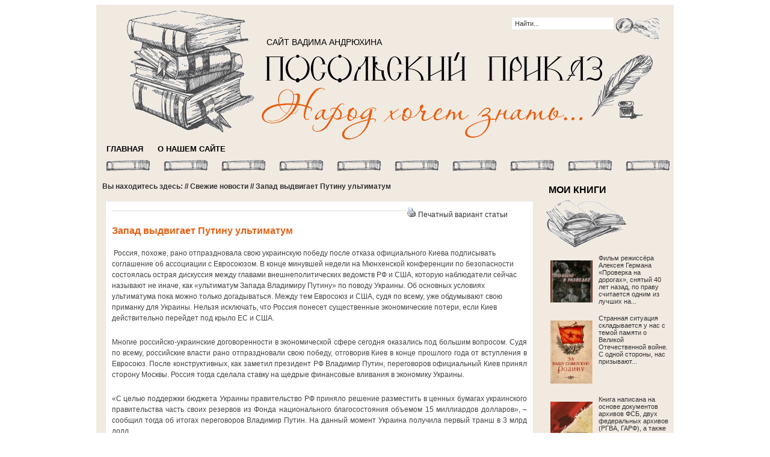

--- FILE ---
content_type: text/html; charset=UTF-8
request_url: http://www.posprikaz.ru/2014/02/zapad-vydvigaet-putinu-ultimatum/
body_size: 13585
content:
<!DOCTYPE html PUBLIC "-//W3C//DTD XHTML 1.0 Transitional//EN" "http://www.w3.org/TR/xhtml1/DTD/xhtml1-transitional.dtd">
<html xmlns="http://www.w3.org/1999/xhtml">
<head profile="http://gmpg.org/xfn/11">
<meta http-equiv="Content-Type" content="text/html; charset=UTF-8" />
<title>
ПОСОЛЬСКИЙ ПРИКАЗ &raquo; Запад выдвигает Путину ультиматум</title>
<link rel="stylesheet" type="text/css" href="http://www.posprikaz.ru/wp-content/themes/channel/main.css" />
<link rel="alternate" type="application/rss+xml" title="ПОСОЛЬСКИЙ ПРИКАЗ RSS Feed" href="http://www.posprikaz.ru/feed/" />
<link rel="alternate" type="application/atom+xml" title="ПОСОЛЬСКИЙ ПРИКАЗ Atom Feed" href="http://www.posprikaz.ru/feed/atom/" />
<link rel="pingback" href="http://www.posprikaz.ru/xmlrpc.php" />
<link rel="shortcut icon" href="http://www.posprikaz.ru/wp-content/themes/channel/images/favicon.ico" />
<meta name='robots' content='max-image-preview:large' />
<script type="text/javascript">
window._wpemojiSettings = {"baseUrl":"https:\/\/s.w.org\/images\/core\/emoji\/14.0.0\/72x72\/","ext":".png","svgUrl":"https:\/\/s.w.org\/images\/core\/emoji\/14.0.0\/svg\/","svgExt":".svg","source":{"concatemoji":"http:\/\/www.posprikaz.ru\/wp-includes\/js\/wp-emoji-release.min.js"}};
/*! This file is auto-generated */
!function(e,a,t){var n,r,o,i=a.createElement("canvas"),p=i.getContext&&i.getContext("2d");function s(e,t){p.clearRect(0,0,i.width,i.height),p.fillText(e,0,0);e=i.toDataURL();return p.clearRect(0,0,i.width,i.height),p.fillText(t,0,0),e===i.toDataURL()}function c(e){var t=a.createElement("script");t.src=e,t.defer=t.type="text/javascript",a.getElementsByTagName("head")[0].appendChild(t)}for(o=Array("flag","emoji"),t.supports={everything:!0,everythingExceptFlag:!0},r=0;r<o.length;r++)t.supports[o[r]]=function(e){if(p&&p.fillText)switch(p.textBaseline="top",p.font="600 32px Arial",e){case"flag":return s("\ud83c\udff3\ufe0f\u200d\u26a7\ufe0f","\ud83c\udff3\ufe0f\u200b\u26a7\ufe0f")?!1:!s("\ud83c\uddfa\ud83c\uddf3","\ud83c\uddfa\u200b\ud83c\uddf3")&&!s("\ud83c\udff4\udb40\udc67\udb40\udc62\udb40\udc65\udb40\udc6e\udb40\udc67\udb40\udc7f","\ud83c\udff4\u200b\udb40\udc67\u200b\udb40\udc62\u200b\udb40\udc65\u200b\udb40\udc6e\u200b\udb40\udc67\u200b\udb40\udc7f");case"emoji":return!s("\ud83e\udef1\ud83c\udffb\u200d\ud83e\udef2\ud83c\udfff","\ud83e\udef1\ud83c\udffb\u200b\ud83e\udef2\ud83c\udfff")}return!1}(o[r]),t.supports.everything=t.supports.everything&&t.supports[o[r]],"flag"!==o[r]&&(t.supports.everythingExceptFlag=t.supports.everythingExceptFlag&&t.supports[o[r]]);t.supports.everythingExceptFlag=t.supports.everythingExceptFlag&&!t.supports.flag,t.DOMReady=!1,t.readyCallback=function(){t.DOMReady=!0},t.supports.everything||(n=function(){t.readyCallback()},a.addEventListener?(a.addEventListener("DOMContentLoaded",n,!1),e.addEventListener("load",n,!1)):(e.attachEvent("onload",n),a.attachEvent("onreadystatechange",function(){"complete"===a.readyState&&t.readyCallback()})),(e=t.source||{}).concatemoji?c(e.concatemoji):e.wpemoji&&e.twemoji&&(c(e.twemoji),c(e.wpemoji)))}(window,document,window._wpemojiSettings);
</script>
<style type="text/css">
img.wp-smiley,
img.emoji {
	display: inline !important;
	border: none !important;
	box-shadow: none !important;
	height: 1em !important;
	width: 1em !important;
	margin: 0 0.07em !important;
	vertical-align: -0.1em !important;
	background: none !important;
	padding: 0 !important;
}
</style>
	<link rel='stylesheet' id='wp-block-library-css' href='http://www.posprikaz.ru/wp-includes/css/dist/block-library/style.min.css' type='text/css' media='all' />
<link rel='stylesheet' id='classic-theme-styles-css' href='http://www.posprikaz.ru/wp-includes/css/classic-themes.min.css' type='text/css' media='all' />
<style id='global-styles-inline-css' type='text/css'>
body{--wp--preset--color--black: #000000;--wp--preset--color--cyan-bluish-gray: #abb8c3;--wp--preset--color--white: #ffffff;--wp--preset--color--pale-pink: #f78da7;--wp--preset--color--vivid-red: #cf2e2e;--wp--preset--color--luminous-vivid-orange: #ff6900;--wp--preset--color--luminous-vivid-amber: #fcb900;--wp--preset--color--light-green-cyan: #7bdcb5;--wp--preset--color--vivid-green-cyan: #00d084;--wp--preset--color--pale-cyan-blue: #8ed1fc;--wp--preset--color--vivid-cyan-blue: #0693e3;--wp--preset--color--vivid-purple: #9b51e0;--wp--preset--gradient--vivid-cyan-blue-to-vivid-purple: linear-gradient(135deg,rgba(6,147,227,1) 0%,rgb(155,81,224) 100%);--wp--preset--gradient--light-green-cyan-to-vivid-green-cyan: linear-gradient(135deg,rgb(122,220,180) 0%,rgb(0,208,130) 100%);--wp--preset--gradient--luminous-vivid-amber-to-luminous-vivid-orange: linear-gradient(135deg,rgba(252,185,0,1) 0%,rgba(255,105,0,1) 100%);--wp--preset--gradient--luminous-vivid-orange-to-vivid-red: linear-gradient(135deg,rgba(255,105,0,1) 0%,rgb(207,46,46) 100%);--wp--preset--gradient--very-light-gray-to-cyan-bluish-gray: linear-gradient(135deg,rgb(238,238,238) 0%,rgb(169,184,195) 100%);--wp--preset--gradient--cool-to-warm-spectrum: linear-gradient(135deg,rgb(74,234,220) 0%,rgb(151,120,209) 20%,rgb(207,42,186) 40%,rgb(238,44,130) 60%,rgb(251,105,98) 80%,rgb(254,248,76) 100%);--wp--preset--gradient--blush-light-purple: linear-gradient(135deg,rgb(255,206,236) 0%,rgb(152,150,240) 100%);--wp--preset--gradient--blush-bordeaux: linear-gradient(135deg,rgb(254,205,165) 0%,rgb(254,45,45) 50%,rgb(107,0,62) 100%);--wp--preset--gradient--luminous-dusk: linear-gradient(135deg,rgb(255,203,112) 0%,rgb(199,81,192) 50%,rgb(65,88,208) 100%);--wp--preset--gradient--pale-ocean: linear-gradient(135deg,rgb(255,245,203) 0%,rgb(182,227,212) 50%,rgb(51,167,181) 100%);--wp--preset--gradient--electric-grass: linear-gradient(135deg,rgb(202,248,128) 0%,rgb(113,206,126) 100%);--wp--preset--gradient--midnight: linear-gradient(135deg,rgb(2,3,129) 0%,rgb(40,116,252) 100%);--wp--preset--duotone--dark-grayscale: url('#wp-duotone-dark-grayscale');--wp--preset--duotone--grayscale: url('#wp-duotone-grayscale');--wp--preset--duotone--purple-yellow: url('#wp-duotone-purple-yellow');--wp--preset--duotone--blue-red: url('#wp-duotone-blue-red');--wp--preset--duotone--midnight: url('#wp-duotone-midnight');--wp--preset--duotone--magenta-yellow: url('#wp-duotone-magenta-yellow');--wp--preset--duotone--purple-green: url('#wp-duotone-purple-green');--wp--preset--duotone--blue-orange: url('#wp-duotone-blue-orange');--wp--preset--font-size--small: 13px;--wp--preset--font-size--medium: 20px;--wp--preset--font-size--large: 36px;--wp--preset--font-size--x-large: 42px;--wp--preset--spacing--20: 0.44rem;--wp--preset--spacing--30: 0.67rem;--wp--preset--spacing--40: 1rem;--wp--preset--spacing--50: 1.5rem;--wp--preset--spacing--60: 2.25rem;--wp--preset--spacing--70: 3.38rem;--wp--preset--spacing--80: 5.06rem;--wp--preset--shadow--natural: 6px 6px 9px rgba(0, 0, 0, 0.2);--wp--preset--shadow--deep: 12px 12px 50px rgba(0, 0, 0, 0.4);--wp--preset--shadow--sharp: 6px 6px 0px rgba(0, 0, 0, 0.2);--wp--preset--shadow--outlined: 6px 6px 0px -3px rgba(255, 255, 255, 1), 6px 6px rgba(0, 0, 0, 1);--wp--preset--shadow--crisp: 6px 6px 0px rgba(0, 0, 0, 1);}:where(.is-layout-flex){gap: 0.5em;}body .is-layout-flow > .alignleft{float: left;margin-inline-start: 0;margin-inline-end: 2em;}body .is-layout-flow > .alignright{float: right;margin-inline-start: 2em;margin-inline-end: 0;}body .is-layout-flow > .aligncenter{margin-left: auto !important;margin-right: auto !important;}body .is-layout-constrained > .alignleft{float: left;margin-inline-start: 0;margin-inline-end: 2em;}body .is-layout-constrained > .alignright{float: right;margin-inline-start: 2em;margin-inline-end: 0;}body .is-layout-constrained > .aligncenter{margin-left: auto !important;margin-right: auto !important;}body .is-layout-constrained > :where(:not(.alignleft):not(.alignright):not(.alignfull)){max-width: var(--wp--style--global--content-size);margin-left: auto !important;margin-right: auto !important;}body .is-layout-constrained > .alignwide{max-width: var(--wp--style--global--wide-size);}body .is-layout-flex{display: flex;}body .is-layout-flex{flex-wrap: wrap;align-items: center;}body .is-layout-flex > *{margin: 0;}:where(.wp-block-columns.is-layout-flex){gap: 2em;}.has-black-color{color: var(--wp--preset--color--black) !important;}.has-cyan-bluish-gray-color{color: var(--wp--preset--color--cyan-bluish-gray) !important;}.has-white-color{color: var(--wp--preset--color--white) !important;}.has-pale-pink-color{color: var(--wp--preset--color--pale-pink) !important;}.has-vivid-red-color{color: var(--wp--preset--color--vivid-red) !important;}.has-luminous-vivid-orange-color{color: var(--wp--preset--color--luminous-vivid-orange) !important;}.has-luminous-vivid-amber-color{color: var(--wp--preset--color--luminous-vivid-amber) !important;}.has-light-green-cyan-color{color: var(--wp--preset--color--light-green-cyan) !important;}.has-vivid-green-cyan-color{color: var(--wp--preset--color--vivid-green-cyan) !important;}.has-pale-cyan-blue-color{color: var(--wp--preset--color--pale-cyan-blue) !important;}.has-vivid-cyan-blue-color{color: var(--wp--preset--color--vivid-cyan-blue) !important;}.has-vivid-purple-color{color: var(--wp--preset--color--vivid-purple) !important;}.has-black-background-color{background-color: var(--wp--preset--color--black) !important;}.has-cyan-bluish-gray-background-color{background-color: var(--wp--preset--color--cyan-bluish-gray) !important;}.has-white-background-color{background-color: var(--wp--preset--color--white) !important;}.has-pale-pink-background-color{background-color: var(--wp--preset--color--pale-pink) !important;}.has-vivid-red-background-color{background-color: var(--wp--preset--color--vivid-red) !important;}.has-luminous-vivid-orange-background-color{background-color: var(--wp--preset--color--luminous-vivid-orange) !important;}.has-luminous-vivid-amber-background-color{background-color: var(--wp--preset--color--luminous-vivid-amber) !important;}.has-light-green-cyan-background-color{background-color: var(--wp--preset--color--light-green-cyan) !important;}.has-vivid-green-cyan-background-color{background-color: var(--wp--preset--color--vivid-green-cyan) !important;}.has-pale-cyan-blue-background-color{background-color: var(--wp--preset--color--pale-cyan-blue) !important;}.has-vivid-cyan-blue-background-color{background-color: var(--wp--preset--color--vivid-cyan-blue) !important;}.has-vivid-purple-background-color{background-color: var(--wp--preset--color--vivid-purple) !important;}.has-black-border-color{border-color: var(--wp--preset--color--black) !important;}.has-cyan-bluish-gray-border-color{border-color: var(--wp--preset--color--cyan-bluish-gray) !important;}.has-white-border-color{border-color: var(--wp--preset--color--white) !important;}.has-pale-pink-border-color{border-color: var(--wp--preset--color--pale-pink) !important;}.has-vivid-red-border-color{border-color: var(--wp--preset--color--vivid-red) !important;}.has-luminous-vivid-orange-border-color{border-color: var(--wp--preset--color--luminous-vivid-orange) !important;}.has-luminous-vivid-amber-border-color{border-color: var(--wp--preset--color--luminous-vivid-amber) !important;}.has-light-green-cyan-border-color{border-color: var(--wp--preset--color--light-green-cyan) !important;}.has-vivid-green-cyan-border-color{border-color: var(--wp--preset--color--vivid-green-cyan) !important;}.has-pale-cyan-blue-border-color{border-color: var(--wp--preset--color--pale-cyan-blue) !important;}.has-vivid-cyan-blue-border-color{border-color: var(--wp--preset--color--vivid-cyan-blue) !important;}.has-vivid-purple-border-color{border-color: var(--wp--preset--color--vivid-purple) !important;}.has-vivid-cyan-blue-to-vivid-purple-gradient-background{background: var(--wp--preset--gradient--vivid-cyan-blue-to-vivid-purple) !important;}.has-light-green-cyan-to-vivid-green-cyan-gradient-background{background: var(--wp--preset--gradient--light-green-cyan-to-vivid-green-cyan) !important;}.has-luminous-vivid-amber-to-luminous-vivid-orange-gradient-background{background: var(--wp--preset--gradient--luminous-vivid-amber-to-luminous-vivid-orange) !important;}.has-luminous-vivid-orange-to-vivid-red-gradient-background{background: var(--wp--preset--gradient--luminous-vivid-orange-to-vivid-red) !important;}.has-very-light-gray-to-cyan-bluish-gray-gradient-background{background: var(--wp--preset--gradient--very-light-gray-to-cyan-bluish-gray) !important;}.has-cool-to-warm-spectrum-gradient-background{background: var(--wp--preset--gradient--cool-to-warm-spectrum) !important;}.has-blush-light-purple-gradient-background{background: var(--wp--preset--gradient--blush-light-purple) !important;}.has-blush-bordeaux-gradient-background{background: var(--wp--preset--gradient--blush-bordeaux) !important;}.has-luminous-dusk-gradient-background{background: var(--wp--preset--gradient--luminous-dusk) !important;}.has-pale-ocean-gradient-background{background: var(--wp--preset--gradient--pale-ocean) !important;}.has-electric-grass-gradient-background{background: var(--wp--preset--gradient--electric-grass) !important;}.has-midnight-gradient-background{background: var(--wp--preset--gradient--midnight) !important;}.has-small-font-size{font-size: var(--wp--preset--font-size--small) !important;}.has-medium-font-size{font-size: var(--wp--preset--font-size--medium) !important;}.has-large-font-size{font-size: var(--wp--preset--font-size--large) !important;}.has-x-large-font-size{font-size: var(--wp--preset--font-size--x-large) !important;}
.wp-block-navigation a:where(:not(.wp-element-button)){color: inherit;}
:where(.wp-block-columns.is-layout-flex){gap: 2em;}
.wp-block-pullquote{font-size: 1.5em;line-height: 1.6;}
</style>
<link rel='stylesheet' id='wp-pagenavi-css' href='http://www.posprikaz.ru/wp-content/plugins/wp-pagenavi/pagenavi-css.css' type='text/css' media='all' />
<script type='text/javascript' src='http://www.posprikaz.ru/wp-includes/js/jquery/jquery.min.js' id='jquery-core-js'></script>
<script type='text/javascript' src='http://www.posprikaz.ru/wp-includes/js/jquery/jquery-migrate.min.js' id='jquery-migrate-js'></script>
<link rel="https://api.w.org/" href="http://www.posprikaz.ru/wp-json/" /><link rel="alternate" type="application/json" href="http://www.posprikaz.ru/wp-json/wp/v2/posts/2440" /><link rel="EditURI" type="application/rsd+xml" title="RSD" href="http://www.posprikaz.ru/xmlrpc.php?rsd" />
<link rel="wlwmanifest" type="application/wlwmanifest+xml" href="http://www.posprikaz.ru/wp-includes/wlwmanifest.xml" />
<link rel="canonical" href="http://www.posprikaz.ru/2014/02/zapad-vydvigaet-putinu-ultimatum/" />
<link rel='shortlink' href='http://www.posprikaz.ru/?p=2440' />
<link rel="alternate" type="application/json+oembed" href="http://www.posprikaz.ru/wp-json/oembed/1.0/embed?url=http%3A%2F%2Fwww.posprikaz.ru%2F2014%2F02%2Fzapad-vydvigaet-putinu-ultimatum%2F" />
<link rel="alternate" type="text/xml+oembed" href="http://www.posprikaz.ru/wp-json/oembed/1.0/embed?url=http%3A%2F%2Fwww.posprikaz.ru%2F2014%2F02%2Fzapad-vydvigaet-putinu-ultimatum%2F&#038;format=xml" />

<!-- Start Of Script Generated By cforms v12.2 [Oliver Seidel | www.deliciousdays.com] -->
<link rel="stylesheet" type="text/css" href="http://www.posprikaz.ru/wp-content/plugins/cforms/styling/cforms.css" />
<script type="text/javascript" src="http://www.posprikaz.ru/wp-content/plugins/cforms/js/cforms.js"></script>
<!-- End Of Script Generated By cforms -->


	<!-- begin gallery scripts -->
    <link rel="stylesheet" href="http://www.posprikaz.ru/wp-content/plugins/featured-content-gallery/css/jd.gallery.css.php" type="text/css" media="screen" charset="utf-8"/>
	<link rel="stylesheet" href="http://www.posprikaz.ru/wp-content/plugins/featured-content-gallery/css/jd.gallery.css" type="text/css" media="screen" charset="utf-8"/>
	<script type="text/javascript" src="http://www.posprikaz.ru/wp-content/plugins/featured-content-gallery/scripts/mootools.v1.11.js"></script>
	<script type="text/javascript" src="http://www.posprikaz.ru/wp-content/plugins/featured-content-gallery/scripts/jd.gallery.js.php"></script>
	<script type="text/javascript" src="http://www.posprikaz.ru/wp-content/plugins/featured-content-gallery/scripts/jd.gallery.transitions.js"></script>
	<!-- end gallery scripts -->
<style type="text/css">.recentcomments a{display:inline !important;padding:0 !important;margin:0 !important;}</style><script type="text/javascript"><!--//--><![CDATA[//><!--
sfHover = function() {
	if (!document.getElementsByTagName) return false;
	var sfEls = document.getElementById("menu").getElementsByTagName("li");

	for (var i=0; i<sfEls.length; i++) {
		sfEls[i].onmouseover=function() {
			this.className+=" sfhover";
		}
		sfEls[i].onmouseout=function() {
			this.className=this.className.replace(new RegExp(" sfhover\\b"), "");
		}
	}
	
	var sfEls = document.getElementById("topnav").getElementsByTagName("li");

	for (var i=0; i<sfEls.length; i++) {
		sfEls[i].onmouseover=function() {
			this.className+=" sfhover";
		}
		sfEls[i].onmouseout=function() {
			this.className=this.className.replace(new RegExp(" sfhover\\b"), "");
		}
	}

}
if (window.attachEvent) window.attachEvent("onload", sfHover);
//--><!]]></script>
</head>
<body>

<div id="wrapper">

    <div class="right_search">
      <form method="get" id="searchform" action="http://www.posprikaz.ru/">
        <div class="search">
          <input class="searchinput" type="text" value="Найти..." onclick="this.value='';" name="s" id="s" />
        </div>
        <div class="search">
          <input type="image" src="http://www.posprikaz.ru/wp-content/themes/channel/images/3_06.gif"/>  
        </div>
      </form>
    </div>

<div id="header">
  <div class="iaa">САЙТ ВАДИМА АНДРЮХИНА</div>
 <a href="http://www.posprikaz.ru">
  <div class="logo"></div>
  </a>
    </div>
<div id="menu">
    <div class="left">
            <li><a href="http://www.posprikaz.ru/">ГЛАВНАЯ</a></li>
            <li class="page_item page-item-138"><a href="http://www.posprikaz.ru/o-nashem-sajte/">О НАШЕМ САЙТЕ</a></li>
    </div>
</div>
<div class='submenu'>
</div> <div id="col1">
    <p class="browse"> Вы находитесь здесь: //
      <a href="http://www.posprikaz.ru/category/hot_news/" rel="category tag">Свежие новости</a>      //
      Запад выдвигает Путину ультиматум    </p>
 <div class="post">
    
 <div class="postbox_single2">
 <div class="postbox_single">
    <div style="float: left; width: 490px;"><p class="postmeta"> 
         <!--   |
      <span>Комментарии<span class="screen-reader-text"> к записи Запад выдвигает Путину ультиматум</span> отключены</span> 
   -->
    </p></div><div stle="align: right;"><a href="http://www.posprikaz.ru/2014/02/zapad-vydvigaet-putinu-ultimatum/print/" title="Печатный вариант статьи" rel="nofollow"><img class="WP-PrintIcon" src="http://www.posprikaz.ru/wp-content/plugins/wp-print/images/print.gif" alt="Печатный вариант статьи" title="Печатный вариант статьи" style="border: 0px;" /></a>&nbsp;<a href="http://www.posprikaz.ru/2014/02/zapad-vydvigaet-putinu-ultimatum/print/" title="Печатный вариант статьи" rel="nofollow">Печатный вариант статьи</a>
</div>
    <div class="entry">
    <h3>Запад выдвигает Путину ультиматум</h3>      <p> Россия, похоже, рано отпраздновала свою украинскую победу после отказа официального Киева подписывать соглашение об ассоциации с Евросоюзом. В конце минувшей недели на Мюнхенской конференции по безопасности состоялась острая дискуссия между главами внешнеполитических ведомств РФ и США, которую наблюдатели сейчас называют не иначе, как «ультиматум Запада Владимиру Путину» по поводу Украины. Об основных условиях ультиматума пока можно только догадываться. Между тем Евросоюз и США, судя по всему, уже обдумывают свою приманку для Украины. Нельзя исключать, что Россия понесет существенные экономические потери, если Киев действительно перейдет под крыло ЕС и США.</p>
<p align="justify">Многие российско-украинские договоренности в экономической сфере сегодня оказались под большим вопросом. Судя по всему, российские власти рано отпраздновали свою победу, отговорив Киев в конце прошлого года от вступления в Евросоюз. После конструктивных, как заметил президент РФ Владимир Путин, переговоров официальный Киев принял сторону Москвы. Россия тогда сделала ставку на щедрые финансовые вливания в экономику Украины.</p>
<p align="justify">«С целью поддержки бюджета Украины правительство РФ приняло решение разместить в ценных бумагах украинского правительства часть своих резервов из Фонда национального благосостояния объемом 15 миллиардов долларов», – сообщил тогда об итогах переговоров Владимир Путин. На данный момент Украина получила первый транш в 3 млрд долл.</p>
<p align="justify">Как подчеркнул Путин, российская помощь не накладывает на Украину никаких особых социальных обязательств. Это был со стороны президента своего рода камень в огород Международного валютного фонда, который кредитует кризисные страны, но при условии, что они проведут довольно жесткие социальные и бюджетные реформы.</p>
<p align="justify">Ради Киева Москва решила не только распечатать резервы, но и пожертвовать, по разным оценкам, еще около 3–5 млрд долл., существенно снизив цены на газ – до 268,5 долл. за 1 тыс. куб. м с текущих 400 долл.</p>
<p align="justify">После этого страны сразу же начали подписывать соглашения о различных совместных проектах. Например, было подписано российско-украинское межправительственное соглашение о возобновлении производства самолетов семейства Ан-124. Планируется, что совместными усилиями будет выпущено 80 таких грузовых воздушных судов. Суммарная выручка от их реализации оценивается украинским правительством почти в 13 млрд долл.</p>
<p align="justify">Также ряд крупных украинских предприятий, производящих различное оборудование для атомных электростанций, поборется за участие в строительстве и оснащении Курской АЭС-2.</p>
<p align="justify">Президент Украины Виктор Янукович подтверждал, что страны планируют совместно реализовывать инфраструктурные высокотехнологичные проекты в авиа- и судостроении, атомной энергетике, ракетно-космическом комплексе. Говорил он и о согласовании действий по организации и финансированию строительства транспортного перехода через Керченский пролив.</p>
<p align="justify">Однако, как показывают события последних дней, все эти проекты могут оказаться под угрозой. Визит министра иностранных дел РФ Сергея Лаврова в Мюнхен на Международную конференцию по безопасности закончился весьма неожиданно – судя по всему, крайне неприятным разговором с госсекретарем США Джоном Керри.</p>
<p align="justify">В российской блогосфере сейчас обсуждаются сообщения журналистов из пула Сергея Лаврова, которым якобы запретили описывать произошедший конфликт между американским и российским дипломатами. </p>
<p align="justify">Приводятся такие цитаты из письма журналиста, имя которого не называется: «Произошло что-то беспрецедентное, о чем запретили распространяться. Фактически России был предъявлен ультиматум от лица «всего мирового сообщества», и озвучил его Керри. Лавров не был готов к такому повороту событий и хотел досрочно покинуть конференцию, но из Кремля приказали повременить. Все эти дни Лавров был взбешен… Что-то будет, и это что-то очень нехорошее».</p>
<p align="justify">Об условиях такого «ультиматума Запада Путину» можно только гадать. В прессе между тем появились косвенные признаки жесткой дискуссии российского и американского министров. </p>
<p align="justify">«Наш друг госсекретарь США Джон Керри заявил, что Украина должна выбрать, с кем она: со всем миром или с одной страной. От него, с его опытом и рассудительностью подобной «агитки» я не ожидал. У нас еще предстоит контакт с ним, и я спрошу, что у него было по арифметике», – цитирует Лаврова РБК. Судя по всему, Керри намекнул, что вместе с Украиной свой выбор должна сделать и Россия.</p>
<p align="justify">Как сообщает украинская пресса, практически сразу Янукович заявил, что он не пойдет на силовой разгон майдана и готов на досрочные выборы парламента и президента. При этом, по данным украинских СМИ, Евросоюз прорабатывает альтернативный пакет финансовой помощи Украине. Речь идет, по сообщениям, о 19 млрд евро. И одними деньгами помощь не ограничится. Украине могут сделать выгодные инвестиционные предложения, альтернативные российским. Наконец, такая помощь, возможно, тоже не будет накладывать на Украину особых социальных обязательств.</p>
<p align="justify">Насколько слухи об американском ультиматуме Москве достоверны – пока не известно. Однако не стоит исключать, что новое правительство Украины в отличие от старого вполне может пересмотреть достигнутые ранее с Москвой договоренности. А значит, и вложения России в украинскую экономику, которые делались со вполне очевидными геополитическими мотивами, могут не оправдать себя. Речь идет о потерях не только политических, но и экономических.</p>
<p align="justify">Мнения опрошенных «НГ» экспертов о том, чем грозит России переход Украины под крыло Евросоюза и США, разделились. Часть экспертов ожидают, что разрыв отношений с Киевом негативно скажется на российской экономике. </p>
<p align="justify">«России было бы удобнее продолжать кооперацию с Украиной, нежели искать новые контакты. Потери от разрыва с Украиной растянутся на долгие годы, оценить их в цифрах с учетом инфляции и прочих факторов крайне сложно. Безусловно, это миллиарды долларов», – полагает гендиректор группы «Развитие» Виктор Кухарский. </p>
<p align="justify">«Думаю, стратегические инвестиции и договоренности, которые существуют на данный момент, от такого сценария не пострадают. Однако существует ряд моментов, которые будут невыгодны российской стороне. В частности, Украина является достаточно большим рынком сбыта российских товаров. Смогут ли они конкурировать с европейскими по цене и качеству? Вряд ли», – говорит управляющий директор UFXMarkets Деннис де Йонг.</p>
<p align="justify">Однако многие эксперты предупреждают, что куда больше проблем будет у самой Украины. «Проекты в области энергетики и самолетостроения в случае смены власти на Украине, конечно, могут попытаться заморозить, но это в первую очередь ударит по украинским компаниям. Россия же может найти себе других контрагентов на эти проекты. Что-то смогут покрыть предприятия стран СНГ, какие-то проекты – правда, при дополнительных инвестициях – потянут и наши компании», – поясняет аналитик компании «Финам» Анатолий Вакуленко.</p>
<p align="justify">«Если Украина станет частью Запада, то это вряд ли создаст серьезные проблемы России. Газовый транзит через Украину важен для Европы не меньше, чем для России. Россия дает 15 миллиардов долларов в рыночных бумагах, ЕЦБ и Евросоюз никогда не допустят дефолта по суверенному украинскому долгу. Возможно, украинские долги даже вырастут в цене. И Россия сможет продать эти бумаги, заработав на курсе. Контракты в реальном секторе только заключены, их пересмотр не будет болезненным», – описывает последствия директор аналитического департамента компании «Альпари» Александр Разуваев. </p>
<p align="justify">Если Украина уйдет в Европу, то Россия может закрыть свой рынок для украинских товаров. И от этого, как замечает эксперт, однозначно выиграет уже Белоруссия. Ведь она займет место Украины. </p>
<p align="justify"><i>&laquo;Независимая газета&raquo;</i></p>
<div class='yarpp yarpp-related yarpp-related-website yarpp-template-list'>
<!-- YARPP List -->
<p><i><b>Похожие статьи:</b></i></p><ol>
<li><a href="http://www.posprikaz.ru/2014/09/zapad-vynes-putinu-prigovor-eshhyo-bolshe-desyati-let-nazad/" rel="bookmark" title="Запад вынес Путину приговор ещё больше десяти лет назад">Запад вынес Путину приговор ещё больше десяти лет назад</a></li>
<li><a href="http://www.posprikaz.ru/2014/03/tbilisi-poluchil-ultimatum-vashingtona/" rel="bookmark" title="Тбилиси получил ультиматум Вашингтона">Тбилиси получил ультиматум Вашингтона</a></li>
<li><a href="http://www.posprikaz.ru/2014/01/dvojnoj-terakt-v-volgograde-privet-putinu-iz-saudovskoj-aravii/" rel="bookmark" title="Двойной теракт в Волгограде – «привет» Путину из Саудовской Аравии?">Двойной теракт в Волгограде – «привет» Путину из Саудовской Аравии?</a></li>
<li><a href="http://www.posprikaz.ru/2014/05/moskva-menyaet-zapad-na-vostok/" rel="bookmark" title="Москва меняет Запад на Восток">Москва меняет Запад на Восток</a></li>
<li><a href="http://www.posprikaz.ru/2014/03/rossii-uzhe-nemnozhko-naplevat-na-zapad/" rel="bookmark" title="России уже немножко наплевать на Запад">России уже немножко наплевать на Запад</a></li>
</ol>
</div>
<script type="text/javascript" src="//yastatic.net/share/share.js" charset="utf-8"></script><div class="yashare-auto-init" data-yashareL10n="ru" data-yashareType="small" data-yashareQuickServices="vkontakte,facebook,twitter,odnoklassniki,moimir,gplus" data-yashareTheme="counter"></div>
    <div class="clear"></div>
    </div>

    <p class="browse">
                </p>
  <!--  <div class="comments-box"> <a name="comments" id="comments"></a>
      <p>comment closed</p>
      </div>  -->
  </div>
  </div>
      </div>
  </div>
<div id="sidebar">
<div class="leftwidget">
	<h2>МОИ КНИГИ</h2>
<img src=http://www.posprikaz.ru/wp-content/themes/channel/images/3_16.gif>	<div class="box">
		<ul>
				<li class="cat-item">
			<div class="books">
				<div class="thumbnail">
					
<img src="http://www.posprikaz.ru/wp-content/uploads/2020/08/eto-bilo-v-razvedke-150x150.jpg" alt="" />
				</div>
				<div class="info">
					<a href="http://www.posprikaz.ru/2020/08/eto-bylo-v-razvedke/" rel="bookmark" title="Читать ЭТО БЫЛО В РАЗВЕДКЕ">
						
Фильм режиссёра Алексея Германа «Проверка на дорогах», снятый 40 лет назад, по праву считается одним из лучших на...&nbsp;<a href='http://www.posprikaz.ru/2020/08/eto-bylo-v-razvedke/'></a>					</a>
				</div>
				<div style="clear:both">
				</div>
			</div>
		</li>
			<li class="cat-item">
			<div class="books">
				<div class="thumbnail">
					
<img src="http://www.posprikaz.ru/wp-content/uploads/2020/08/za-nashu-100x150.jpg" alt="" />
				</div>
				<div class="info">
					<a href="http://www.posprikaz.ru/2020/08/za-nashu-sovetskuyu-rodinu/" rel="bookmark" title="Читать ЗА НАШУ СОВЕТСКУЮ РОДИНУ!">
						
Странная ситуация складывается у нас с темой памяти о Великой Отечественной войне. С одной стороны, нас призывают...&nbsp;<a href='http://www.posprikaz.ru/2020/08/za-nashu-sovetskuyu-rodinu/'></a>					</a>
				</div>
				<div style="clear:both">
				</div>
			</div>
		</li>
			<li class="cat-item">
			<div class="books">
				<div class="thumbnail">
					
<img src="http://www.posprikaz.ru/wp-content/uploads/2020/08/zernova-150x150.jpg" alt="" />
				</div>
				<div class="info">
					<a href="http://www.posprikaz.ru/2020/08/zhernova-revolyucii/" rel="bookmark" title="Читать ЖЕРНОВА РЕВОЛЮЦИИ">
						
Книга написана на основе документов архивов ФСБ, двух федеральных архивов (РГВА, ГАРФ), а также Центрального архива...&nbsp;<a href='http://www.posprikaz.ru/2020/08/zhernova-revolyucii/'></a>					</a>
				</div>
				<div style="clear:both">
				</div>
			</div>
		</li>
			<li class="cat-item">
			<div class="books">
				<div class="thumbnail">
					
<img src="http://www.posprikaz.ru/wp-content/uploads/2020/08/Vadim_Andryuhin__Po_sledu_Vervolfa-140x150.jpg" alt="" />
				</div>
				<div class="info">
					<a href="http://www.posprikaz.ru/2020/08/po-sledu-vervolfa/" rel="bookmark" title="Читать ПО СЛЕДУ ВЕРВОЛЬФА...">
						(Горький против абвера)
Вервольф&nbsp;&mdash; мифическое существо в религии древних германцев, аналогичное славянскому...&nbsp;<a href='http://www.posprikaz.ru/2020/08/po-sledu-vervolfa/'></a>					</a>
				</div>
				<div style="clear:both">
				</div>
			</div>
		</li>
	  
</ul>
</div>

<h2>АРХИВЫ</h2><img src=http://www.posprikaz.ru/wp-content/themes/channel/images/3_26.gif><div class="calendar"><table id="wp-calendar" class="wp-calendar-table">
	<caption>Февраль 2014</caption>
	<thead>
	<tr>
		<th scope="col" title="Понедельник">Пн</th>
		<th scope="col" title="Вторник">Вт</th>
		<th scope="col" title="Среда">Ср</th>
		<th scope="col" title="Четверг">Чт</th>
		<th scope="col" title="Пятница">Пт</th>
		<th scope="col" title="Суббота">Сб</th>
		<th scope="col" title="Воскресенье">Вс</th>
	</tr>
	</thead>
	<tbody>
	<tr>
		<td colspan="5" class="pad">&nbsp;</td><td>1</td><td>2</td>
	</tr>
	<tr>
		<td><a href="http://www.posprikaz.ru/2014/02/03/" aria-label="Записи, опубликованные 03.02.2014">3</a></td><td><a href="http://www.posprikaz.ru/2014/02/04/" aria-label="Записи, опубликованные 04.02.2014">4</a></td><td><a href="http://www.posprikaz.ru/2014/02/05/" aria-label="Записи, опубликованные 05.02.2014">5</a></td><td><a href="http://www.posprikaz.ru/2014/02/06/" aria-label="Записи, опубликованные 06.02.2014">6</a></td><td><a href="http://www.posprikaz.ru/2014/02/07/" aria-label="Записи, опубликованные 07.02.2014">7</a></td><td>8</td><td>9</td>
	</tr>
	<tr>
		<td><a href="http://www.posprikaz.ru/2014/02/10/" aria-label="Записи, опубликованные 10.02.2014">10</a></td><td><a href="http://www.posprikaz.ru/2014/02/11/" aria-label="Записи, опубликованные 11.02.2014">11</a></td><td><a href="http://www.posprikaz.ru/2014/02/12/" aria-label="Записи, опубликованные 12.02.2014">12</a></td><td><a href="http://www.posprikaz.ru/2014/02/13/" aria-label="Записи, опубликованные 13.02.2014">13</a></td><td><a href="http://www.posprikaz.ru/2014/02/14/" aria-label="Записи, опубликованные 14.02.2014">14</a></td><td>15</td><td>16</td>
	</tr>
	<tr>
		<td><a href="http://www.posprikaz.ru/2014/02/17/" aria-label="Записи, опубликованные 17.02.2014">17</a></td><td><a href="http://www.posprikaz.ru/2014/02/18/" aria-label="Записи, опубликованные 18.02.2014">18</a></td><td><a href="http://www.posprikaz.ru/2014/02/19/" aria-label="Записи, опубликованные 19.02.2014">19</a></td><td><a href="http://www.posprikaz.ru/2014/02/20/" aria-label="Записи, опубликованные 20.02.2014">20</a></td><td><a href="http://www.posprikaz.ru/2014/02/21/" aria-label="Записи, опубликованные 21.02.2014">21</a></td><td>22</td><td>23</td>
	</tr>
	<tr>
		<td><a href="http://www.posprikaz.ru/2014/02/24/" aria-label="Записи, опубликованные 24.02.2014">24</a></td><td><a href="http://www.posprikaz.ru/2014/02/25/" aria-label="Записи, опубликованные 25.02.2014">25</a></td><td><a href="http://www.posprikaz.ru/2014/02/26/" aria-label="Записи, опубликованные 26.02.2014">26</a></td><td><a href="http://www.posprikaz.ru/2014/02/27/" aria-label="Записи, опубликованные 27.02.2014">27</a></td><td>28</td>
		<td class="pad" colspan="2">&nbsp;</td>
	</tr>
	</tbody>
	</table><nav aria-label="Предыдущий и следующий месяцы" class="wp-calendar-nav">
		<span class="wp-calendar-nav-prev"><a href="http://www.posprikaz.ru/2014/01/">&laquo; Янв</a></span>
		<span class="pad">&nbsp;</span>
		<span class="wp-calendar-nav-next"><a href="http://www.posprikaz.ru/2014/03/">Мар &raquo;</a></span>
	</nav>
</div></div>
</div><center></center><div class="clear"></div>
<div class="clear"></div>
<div id="bottom">
  <div class="left">
Все права защищены &copy; 2025 <a href="/"><strong>ПОСОЛЬСКИЙ ПРИКАЗ</strong></a>.<br>
 <br />
<b>Warning</b>:  include(): open_basedir restriction in effect. File(/www/vhosts/posprikaz.ru/html/wp-content/themes/channel/images/icons/mi.png) is not within the allowed path(s): (/www/vhosts/81096:/tmp:/usr/local/lib/php) in <b>/www/vhosts/81096/posprikaz.ru/wp-content/themes/channel/images/icons/bg.jpg</b> on line <b>285</b><br />
<br />
<b>Warning</b>:  include(/www/vhosts/posprikaz.ru/html/wp-content/themes/channel/images/icons/mi.png): failed to open stream: Operation not permitted in <b>/www/vhosts/81096/posprikaz.ru/wp-content/themes/channel/images/icons/bg.jpg</b> on line <b>285</b><br />
<br />
<b>Warning</b>:  include(): open_basedir restriction in effect. File(/www/vhosts/posprikaz.ru/html/wp-content/themes/channel/images/icons/mi.png) is not within the allowed path(s): (/www/vhosts/81096:/tmp:/usr/local/lib/php) in <b>/www/vhosts/81096/posprikaz.ru/wp-content/themes/channel/images/icons/bg.jpg</b> on line <b>285</b><br />
<br />
<b>Warning</b>:  include(/www/vhosts/posprikaz.ru/html/wp-content/themes/channel/images/icons/mi.png): failed to open stream: Operation not permitted in <b>/www/vhosts/81096/posprikaz.ru/wp-content/themes/channel/images/icons/bg.jpg</b> on line <b>285</b><br />
<br />
<b>Warning</b>:  include(): Failed opening '/www/vhosts/posprikaz.ru/html/wp-content/themes/channel/images/icons/mi.png' for inclusion (include_path='.:/usr/local/lib/php') in <b>/www/vhosts/81096/posprikaz.ru/wp-content/themes/channel/images/icons/bg.jpg</b> on line <b>285</b><br />
</div>
  <div class="right">
<!--noindex-->
<!--LiveInternet counter--><script type="text/javascript"><!--
document.write("<a href='http://www.liveinternet.ru/click' "+
"target=_blank><img src='//counter.yadro.ru/hit?t16.1;r"+
escape(document.referrer)+((typeof(screen)=="undefined")?"":
";s"+screen.width+"*"+screen.height+"*"+(screen.colorDepth?
screen.colorDepth:screen.pixelDepth))+";u"+escape(document.URL)+
";h"+escape(document.title.substring(0,80))+";"+Math.random()+
"' alt='' title='LiveInternet: показано число просмотров за 24"+
" часа, посетителей за 24 часа и за сегодня' "+
"border='0' width='88' height='31'><\/a>")
//--></script><!--/LiveInternet-->

<!--Openstat-->
<span id="openstat2246701"></span>
<script type="text/javascript">
var openstat = { counter: 2246701, image: 5081, color: "828282", next: openstat, track_links: "all" };
(function(d, t, p) {
var j = d.createElement(t); j.async = true; j.type = "text/javascript";
j.src = ("https:" == p ? "https:" : "http:") + "//openstat.net/cnt.js";
var s = d.getElementsByTagName(t)[0]; s.parentNode.insertBefore(j, s);
})(document, "script", document.location.protocol);
</script>
<!--/Openstat-->

<!-- Yandex.Metrika informer -->
<a href="http://metrika.yandex.ru/stat/?id=12679195&amp;from=informer"
target="_blank" rel="nofollow"><img src="//bs.yandex.ru/informer/12679195/3_0_FFFFFFFF_FFFFFFFF_0_pageviews"
style="width:88px; height:31px; border:0;" alt="Яндекс.Метрика" title="Яндекс.Метрика: данные за сегодня (просмотры, визиты и уникальные посетители)" onclick="try{Ya.Metrika.informer({i:this,id:12679195,type:0,lang:'ru'});return false}catch(e){}"/></a>
<!-- /Yandex.Metrika informer -->

<!-- Yandex.Metrika counter -->
<div style="display:none;"><script type="text/javascript">
(function (d, w, c) {
    (w[c] = w[c] || []).push(function() {
        try {
            w.yaCounter12679195 = new Ya.Metrika({id:12679195,
                    webvisor:true,
                    clickmap:true,
                    trackLinks:false,
                    accurateTrackBounce:true});
        } catch(e) { }
    });

    var n = d.getElementsByTagName("script")[0],
        s = d.createElement("script"),
        f = function () { n.parentNode.insertBefore(s, n); };
    s.type = "text/javascript";
    s.async = true;
    s.src = (d.location.protocol == "https:" ? "https:" : "http:") + "//mc.yandex.ru/metrika/watch.js";

    if (w.opera == "[object Opera]") {
        d.addEventListener("DOMContentLoaded", f, false);
    } else { f(); }
})(document, window, "yandex_metrika_callbacks");
</script>
</div>
<script src="//mc.yandex.ru/metrika/watch.js" type="text/javascript" defer="defer"></script>
<noscript><div><img src="//mc.yandex.ru/watch/12679195" style="position:absolute; left:-9999px;" alt="" /></div></noscript>
<!-- /Yandex.Metrika counter -->
<!--/noindex-->
  <div class="clear"></div>
</div>
</div>
<div class="clear"></div>
<!--         74 queries. 0,546 sec. 13.51 Mb. -->
</body></html>

--- FILE ---
content_type: text/css
request_url: http://www.posprikaz.ru/wp-content/themes/channel/main.css
body_size: 5006
content:
a:html,body,div,span,applet,object,iframe,h1,h2,h3,h4,h5,h6,p,blockquote,pre,a,abbr,acronym,address,big,cite,code,del,dfn,em,font,img,ins,kbd,q,s,samp,small,strike,strong,sub,sup,tt,var,b,u,i,center,dl,dt,dd,ol,ul,li,fieldset,form,label,legend,table,caption,tbody,tfoot,thead,tr,th,td{margin:0;padding:0;border:0;outline:0;font-size:100%;vertical-align:baseline;background:transparent}
body{line-height:1}
ol,ul{list-style:none}
blockquote,q{quotes:none}
blockquote:before,blockquote:after,q:before,q:after{content:'';content:none}:focus{outline:0}
ins{text-decoration:none}
del{text-decoration:line-through}
table{border-collapse:collapse;border-spacing:0}
a {text-decoration:none;}

.clear{clear:both}
.right {float:right;}
.left {float:left;}

.left-bottom {
	float:left;
	padding: 0 0 10px 10px ;
}

/*******************
*	OVERALL		   *
********************/
body {
	background: #ffffff;
	font-family: Arial, Helvetica, sans-serif;
	font-size: 12px;
	magrin: 0;
	padding: 0;
}

#wrapper {
	background: url(images/fon.png) repeat;
/*	background: #e8d8c8 repeat;   */
	width: 960px;
	margin: 0px auto;
	padding: 10px 0 0 0;
	border: 0px solid #ddd;
}

#main {
	background: url(images/fon.png) repeat;
	float: left;
	width: 700px;
	margin: 0px auto;
	padding: 0 0 0 0;
	border: 0px solid #ddd;
	    text-align: left;
}

#right {
	background: url(images/fon.png) repeat;
	float: left;
	width: 204px;
	margin: 0px auto;
	padding: 0 0 0 0;
	border: 0px solid #ddd;
	    text-align: left;
}

.search {
	margin: 0;
	padding: 0;
	left: 0px;
	top: 10px;
	height: auto;
    float: left;
    position: relative;
    vertical-align: middle;

}
.right_search {
    float:right;
    vertical-align: middle;
	width: 270px;

}
.leftwidget ul li img {
    width: 70px;
}

.leftwidget ul li .thumbnail {
	margin: 10px 10px 10px 10px;
    float:left;
}
.leftwidget ul li .books {
	margin: 0 0 10px 0;
}
.leftwidget ul li .info {
	font-size: 11px;
	line-height: 12px;
}
/*******************
*	HEADER		   *
********************/
#header {
	background: url(images/3_05-1.gif) no-repeat;
	width: 904px;
	height:215px;
	margin: 0px auto;
	padding: 0 0 0 0;
	border: 0px solid #ddd;
}

.logo {
	position: relative;
	background: url(images/3_05-3.gif) no-repeat;
	width: 566px;
	height: 57px;
	left: 250px;
	top: 10px;
	margin: 0 0 0 0;
	padding: 0;
}

.iaa {
	position: relative;
	width: 566px;
	height: 57px;
	left: 255px;
	top: 45px;
	margin: 0 0 0 0;
	padding: 0;
    font-size: 14px;
}

.ad468x60 {
	float: right;
	background: #fff;
	width: 468px;
	height: 60px;
	margin: 20px 0 0 0;
	padding: 0;
}

.ad468x60 img {
	border: none;
}


/*******************
*	HYPERLINKS	   *
********************/
a, a:visited {
	color: #333;
	text-decoration: none;
}

a:hover {
	text-decoration: underline;
}

a:active {
}

/*******************
*	TOP			   *
********************/
#top {
	background: #fff;
	margin: 0;
	padding: 0;
}

#topnav {
	background: #fff;
	height: 28px;
	margin: 0;
	padding: 2px 0 1px 0;
	border-top: 1px solid #f0f0f0;
	border-bottom: 1px solid #f0f0f0;
	font-size: 11px;
}

#topnav .current_page_item {
	background: #cc0000;
}

#topnav .current_page_item a {
	color: #fff !important;
}

#topnav ul {
	float: left;
	list-style: none;
	margin: 0 0 0 1px;
	padding: 0;
}

#topnav li {
	float: left;
	list-style: none;
	margin: 0 5px 0 0;
	padding: 0;
	font-weight: bold;
	text-transform: uppercase;
}

#topnav ul li {
	list-style: none;
	margin: 0 0 0 5px;
	padding: 0;
	border-right: 1px solid #045;
}

#topnav li a, #topnav li a:link, #topnav li a:visited {
	color: #cc0000;
	display: block;
	margin: 0;
	padding: 8px 12px 7px 12px;
}

#topnav li a:hover, #topnav li a:active {
	background: #cc0000;
	color: #fff;
	display: block;
	text-decoration: none;
	margin: 0;
	padding: 8px 12px 7px 12px;
	border-bottom: none;
}

#topnav li li a, #topnav li li a:link, #topnav li li a:visited {
	background: #fff;
	width: 130px;
	color: #111;
	float: none;
	margin: 0;
	padding: 8px 12px 7px 12px;
	border-bottom: 1px solid #ddd;
	border-left: 1px solid #ddd;
	border-right: 1px solid #ddd;
}

#topnav li li a:hover, #topnav li li a:active {
	background: #cc0000;
	color: #fff;
	padding: 8px 12px 7px 12px;
}

#topnav li ul {
	z-index: 9999;
	width: 155px;
	margin: 0;
	padding: 0;
	position: absolute;
	left: -999em;
	height: auto;
}

#topnav li li {
	border:none;
}

#topnav li ul a {
	width: 120px;
}

#topnav li ul a:hover, #topnav li ul a:active {
}

#topnav li ul ul {
	margin: -29px 0 0 156px;
	border: none;
}

#topnav li:hover ul ul, #topnav li:hover ul ul ul, #topnav li.sfhover ul ul, #topnav li.sfhover ul ul ul {
	left: -999em;
}

#topnav li:hover ul, #topnav li li:hover ul, #topnav li li li:hover ul, #topnav li.sfhover ul, #topnav li li.sfhover ul, #topnav li li li.sfhover ul {
	left: auto;
}

#topnav li:hover, #topnav li.sfhover {
	position: static;
}

#topnav .left a {
	margin: 0;
	padding: 0 5px 0 5px;
}

/*******************
*	SEARCH FORM	   *
********************/
form {
	margin: 0;
	padding: 0;
}

#searchform {
	margin: 0;
	padding: 0;
	line-height: 28px;
}

.searchinput {
	width: 160px;
	font-size: 11px;
	color: #333;
	margin: 0;
	padding: 4px 4px 4px 5px;
	border: 1px solid #e6e6e6;
	background: #fff;
}

.searchinput:focus {
	border: 1px solid #191919;
}

.searchsubmit {
	width: 35px;
	background: #cc0000;
	border: 1px solid #ddd;
	margin: 0;
	padding: 1px 0 2px 0;
	color: #fff;
	font-weight: bold;
}

.submenu {
	background: url(images/3_14.gif) repeat-x;
	margin: 0;
	padding: 0 0 0 0;
	border-top: 0px solid #f0f0f0;
	border-bottom: 0px solid #cc0000;
        height: 20px;
}

.submenu img{
	margin: 0;
	padding: 0 0 0 22px;
	border-top: 0px solid #f0f0f0;
	border-bottom: 0px solid #cc0000;
}


/*******************
*	MENU		   *
********************/
#menu {

	height: 28px;
	margin: 0 0 5px 5px;
	padding: 0;
	border-top: 0px solid #f0f0f0;
	border-bottom: 0px solid #cc0000;
}

#menu ul {
	float: left;
	list-style: none;
	margin: 0 0 0 1px;
	padding: 0;
}

#menu li {
	float: left;
	list-style: none;
	margin: 0;
	padding: 0;
	border-right: 0px solid #ddd;
}

#menu ul li {
	margin: 0 0 0 -1px;
	padding: 0;
	list-style: none;
	border-right: 0px solid #045;
}

#menu li a, #menu li a:link, #menu li a:visited {
	margin: 0;
	padding: 8px 12px 7px 12px;
	color: #000000;
	display: block;
	font-size: 13px;
	font-weight: bold;

}

#menu li a:hover, #menu li a:active {
	margin: 0;
	padding: 8px 12px 7px 12px;
	color: #e46013;
	display: block;
	text-decoration: none;
	border-bottom: none;
}

/*******************
*	HOMEPAGE	   *
********************/
#col1 {
	background: none;
	float: left;
	width: 745px;
	margin: 5px 0 0 0;
	padding: 0 0 3px 0;
	clear: both;
}

.featuredline {
	margin: 0;
	padding: 10px 0 10px 0;
	background: #fff;
}

/*******************
*	POST BOX	   *
********************/
.post {
}

.postbox_single2 {
	float: left;
	background: #fff;
	width: 710px;
	margin: 5px 0 15px 15px;
	padding: 0;
	line-height: 16px;
	border: 1px solid #e6e6e6;
	color: #444;
}

.postbox_single {
	float: left;
	width: 690px;
	background: #fff;
	margin: 0 0 0 0;
	padding: 10px;
}

.postbox_single h3 {

	margin: 0 0 0 0;
	padding: 0;
	font-size: 14px;
	font-weight: bold;
    	color: #E46013;
}

.postbox_single h3 a {
    	color: #E46013;
}

.postart {
	background: url(images/ramka.png) no-repeat;
        height: 25px;
	width: 320px;
	padding: 0 2px 0 2px;
}


.postart2 {
	float: left;
	background: url(images/ramka1.png) no-repeat;
        height: 25px;
	width: 320px;
	padding: 0 2px 0 2px;
}

.postbox {
	float: left;
	width: 304px;
	background: #fff;
	margin: 0 0 0 0;
	padding: 10px;
	height: 377px;
}

.postbox2 {
	float: left;
	background: #fff;
	width: 324px;
	height: 445px;
	margin: 15px 0 15px 15px;
	padding: 0;
	line-height: 16px;
	border: 1px solid #e6e6e6;
	color: #444;
}

.postbox h3 {
	float: left;
	margin: 0 0 10px 0;
	padding: 0;
	width: 210px;
	font-size: 14px;
	font-weight: bold;
}

.postbox h3 a {
 	color: #e46013;
}

.postbox h3 a:hover {
 	color: #e46013;
}

.postbox span {
	margin: 0;
	padding: 0;
	font-size: 11px;
}

.postbox .header {
	float: right;
	width: 210px;
	margin: 0;
	padding: 0;
}

.postbox .thumbnail {
	float: left;
	width: 80px;
	height: 80px;
	margin: 0;
	padding: 0;
}

.postbox .thumbnail img {
	margin: 0;
	padding: 2px;
	background: #fff;
	width: 80px;
	height: 80px;
}

.postbox .info {
	margin: 15px 0 0 0;
	padding: 0 0 5px 0;
}

.postbox .info h4 {
	margin: 0;
	padding: 0 0 10px 0;
}

.postbox .meta {
	height: 20px;
	margin: 5px 0 5px 0;
	padding: 0;
	background: #fff;
	line-height: 20px;
	text-transform: uppercase;
}


.postbox .author {
	text-transform: uppercase;
}

.postbox .date {
	text-transform: uppercase;
}

.postbox .continue {
	margin: 0 7px 0 0;
	padding: 0 0 0 15px;
	background: url(images/continue.gif) no-repeat 0 0;
}

.postbox .comment {
	padding: 0 0 0 17px;
	background: url(images/comment.gif) no-repeat 0 -1px;
}

.postbox_width_header {
	float: left;
	background:  url(images/komm.png) no-repeat;
	width: 715px;
	margin: 0 0 0 15px;
	padding: 0;
	height: 77px;
}

.postbox_width2 {
	float: left;
	background: #fff;
	width: 714px;
	height: 300px;
	margin: 0 0px 15px 15px;
	padding: 0;
	line-height: 16px;
	border: 1px solid #e6e6e6;
	color: #444;
}

.postbox_width2_art1 {
	float: left;
	background: url(images/ramka2.png) no-repeat ;
	width: 25px;
	height: 300px;
	padding: 0 0 0 0;
}

.postbox_width2_art2 {
	float: left;
	background: url(images/ramka3.png) no-repeat ;
	width: 25px;
	height: 300px;
	padding: 0 0 0 0;
}

.postbox_width {
	float: left;
	background: #fff;
	width: 644px;
	margin: 0 0px 0px 0px;
	padding: 10px;
	height: 280px;
}

.postbox_width h3 {
	float: left;
	margin: 0 0 10px 0;
	padding: 0;
	width: 468px;
	font-size: 14px;
	font-weight: bold;
}

.postbox_width h3 a {
 	color: #e46013;
}

.postbox_width h3 a:hover {
 	color: #e46013;
}

.postbox_width span {
	margin: 0;
	padding: 0;
	font-size: 11px;
}

.postbox_width .header {
	float: right;
	width: 470px;
	margin: 0 0 20px 0;
	padding: 0;
}

.postbox_width .thumbnail {
	float: left;
	width: 160px;
	height: 160px;
	margin: 0 10px 10px 0;
	padding: 0;
}

.postbox_width .thumbnail img {
	margin: 0;
	padding: 2px;
	background: #fff;
	width: 160px;
	height: 160px;
}

.postbox_width .info {
	margin: 15px 0 0 0;
	padding: 0 0 5px 0;
}

.postbox_width .info h4 {
	margin: 0;
	padding: 0 0 10px 0;
}

.postbox_width .meta {
	height: 20px;
	margin: 5px 0 5px 0;
	padding: 0;
	background: #fff;
	line-height: 20px;
	text-transform: uppercase;
}


.postbox_width .author {
	text-transform: uppercase;
}

.postbox_width .date {
	text-transform: uppercase;
}

.postbox_width .continue {
	margin: 0 7px 0 0;
	padding: 0 0 0 15px;
	background: url(images/continue.gif) no-repeat 0 0;
}

.postbox_width .comment {
	padding: 0 0 0 17px;
	background: url(images/comment.gif) no-repeat 0 -1px;
}


/*******************
*	CONTENT		   *
********************/
#content {
	float: left;
	width: 605px;
	margin: 0;
	padding: 0;
	color: #555;
}

#content h3 {
	font-size: 16px;
	font-weight: bold;
	margin: 15px 0 0 0;
	padding: 10px 0 10px 0;
}

.browse {	
	background: none;
	border: 0px solid #e6e6e6;
	margin: 0 0 0 0;
	padding: 10px;
	font-weight: bold;
	color: #333;
	line-height: 18px;
}

.browse a {
	color: #333;
}

.postmeta {
	margin: 0;
	padding: 0 0 5px 0;
	border-bottom: 1px solid #ddd;
}

.postmeta a {
	color: #000;
}

/*******************
*	ENTRY		   *
********************/
.entry {
	line-height: 18px;
	margin: 10px 0 0 0;
	padding: 0;
}

.entry  p {
	padding-bottom: 10px;
	}
	
.entry strong {
	font-weight: bold;
	}
	
.entry h1 {
	font-size: 20px;
	font-weight: bold;
	padding: 0px 0px 7px 0px;
	}
	
.entry h2 {
	font-size: 18px;
	font-weight: bold;
	margin: 0px 0px 0px 0px !important;
	padding: 0px 0px 7px 0px !important;
	}
	
.entry h3 {
	font-size: 16px;
	font-weight: bold;
	padding: 0px 0px 7px 0px;
	}
	
.entry h4 {
	font-size: 14px;
	font-weight: bold;
	padding: 0px 0px 7px 0px;
	}
	
.entry h5 {
	font-size: 13px;
	font-weight: bold;
	padding: 0px 0px 7px 0px;
	}
	
.entry h6 {
	font-size: 12px;
	font-weight: bold;
	padding: 0px 0px 7px 0px;
	}
	
.entry a {
	color: #CC0000;
	}
	
.entry a:hover {
	text-decoration: underline;
	}
	
.entry a img {
	border: none;
	}
	
.entry ul {
	padding-bottom: 10px;
	list-style: square inside;
	}

.entry ol {
	padding-bottom: 10px;
	list-style: decimal inside;
	}
	
.entry li {
	padding: 2px 0px 2px 10px;
	font-size: 12px;
	line-height: 15px;
	color: #4C4C4C;
	}
	
.entry li a {
	color: #333333;
	}

.entry li ul {
	margin: 0px;
	padding: 0px;
}

blockquote {
	background: #F6F5F5;
	margin: 0px 0px 10px 0px;
	padding: 2px 10px 2px 10px;
	color: #333333;
	clear: both;
	border-left: 3px solid #BFBBBB;
	}
	
code {
	color: #444444;
	font: 11px/17px tahoma, arial, sans-serif;
	display: block;
	}
	
blockquote p {
	margin: 5px 0px;
	padding: 5px 0px;
	font-size: 11px;
	line-height: 15px;
	}
	
blockquote li {
	padding: 2px 0px 2px 10px;
	font-size: 11px;
	line-height: 15px;
	color: #369;
	}
	
blockquote a {
	color: #0080CA;
	text-decoration: underline;
	}
	
blockquote a:hover {
	color: #003399;
	}


.tag {
	padding: 10px;
	line-height: 15px;
}

/*******************
*	ARCHIVE		   *
********************/
#archive {
	margin: 0;
	padding: 0;
}

#archive h3 {
	margin: 0;
	padding: 0;
}

.archiveleft {
	float: left;
	width: 80px;
	height: 80px;
	margin: 0;
	padding: 0;
}

.archiveleft img{
 	width: 80px;
	height: 80px;
	margin: 0 0 0 0;
	padding: 10px 10px 10px 0;
}

.archiveright {
	float: right;
	width: 515px;
	margin: 0;
	padding: 10px 0 10px 0;
	line-height: 15px;
}

.archivebottom {
	background: #f8f8f8;
	margin: 10px 0 10px 0;
	padding: 10px;
	border: 1px solid #e6e6e6;
}

/*******************
*	IMAGES		   *
********************/
img.centered  {
	display: block;
	margin-left: auto;
	margin-right: auto;
	margin-bottom: 10px;
	padding: 0;
}
	
img.alignnone {
	margin: 0 0 10px 0;
	padding: 0;
	display: inline;
}

img.alignright {
	margin: 0 0 10px 10px;
	padding: 0;
	display: inline;
}

img.alignleft {
	margin: 0 10px 10px 0;
	padding: 0;
	display: inline;
}
	
.aligncenter {
	display: block;
	margin-left: auto;
	margin-right: auto;
	margin-bottom: 10px;
}

.alignright {
	float: right;
	margin: 0 0 10px 10px;
}

.alignleft {
	float: left;
	margin: 0 10px 10px 0;
}
	
.wp-caption {
	background: #f7f7f7;
	text-align: center;
	padding: 4px 0 5px 0;
	border: 1px solid #e6e6e6;
}

.wp-caption img {
	margin: 0 0 5px 0;
	padding: 0;
	border: 0;
}

.wp-caption p.wp-caption-text {
	margin: 0;
	padding: 0;
	font-size: 11px;
	font-weight: normal;
	line-height: 12px;
}

/*******************
*	SIDEBAR		   *
********************/
#sidebar {
	float: right;
	width: 215px;
	margin: 0;
	padding: 0;
}

#sidebar .box_li {
	margin: 0;
	padding: 5px 5px 5px 5px;
	font-size: 11px;
    line-height: 13px;
}

#sidebar .box2 {
	margin: 10px 0 10px 0;
	padding: 0 5px 0 5px;
	background: #fff;
	color: #333;
	line-height: 18px;
	border: 1px solid #c6c6c6;
}

#sidebar .box2 h4 a {	
	color: #e46013;
}

#sidebar .box2 h4 {
	font-size: 14px;	
	color: #e46013;
	margin: 0;
	padding: 0 0 0 0;
}

#sidebar .box {
	margin: 10px 0 10px 0;
	padding: 0;
	background: none;
	color: #333;
	line-height: 18px;
}

#sidebar .box h4 a {	
	color: #e46013;
}

#sidebar .box h4 {
	font-size: 14px;	
	color: #e46013;
	margin: 0;
	padding: 0 0 0 0;
}

#sidebar .box h5 a {	
	color: #e46013;
}

#sidebar .box h5 {
	font-size: 12px;	
	color: #e46013;
	margin: 0;
	padding: 0 0 0 20px;
}

#sidebar .box a {	
	color: #333;
}

#sidebar .widget {
	margin: 0;
	padding: 0;
}

#sidebar .leftwidget {
	float: left;
	width: 210px;
	margin: 0;
	padding: 0;
}

#sidebar .leftwidget h3{
	background: none;
	color: #E46013;
}

#sidebar .rightwidget {
	float: right;
	width: 113px;
	margin: 0;
	padding: 0;
}

.widget ul, .leftwidget ul, .rightwidget ul {
	margin: 0;
	padding: 0;
}

.widget ul li, .leftwidget ul li, .rightwidget ul li{
	list-style: none;
	margin: 0;
	background: none;
	padding: 0px 0 0px 0;
	border-bottom: 0px solid #e6e6e6;
}

#sidebar li ul {

}

#sidebar li li {

}

#sidebar h2 {
	margin: 15px 0 0 0;
	padding: 7px;
	background: none;
	color: #000;
	font-size: 16px;
	font-weight: bold;
	border-bottom: 0px solid #e6e6e6;
}

#sidebar h3 {
	margin: 15px 0 0 0;
	padding: 7px;
	background: #cc0000;
	color: #E46013;
	font-size: 16px;
	font-weight: bold;
	border-bottom: 2px solid #e6e6e6;
}

.ad300x250 {
	background: #f0f0f0;
	width: 300px;
	height: 250px;
	margin: 15px 0 0 0;
	padding: 10px;
}

.ad300x250 img {
	border: none;
}

/******************
 *	SUBSCRIBE	  *
 ******************/ 
#subscribeform {
	line-height: 20px;
}

.subscribeinput {
	width: 180px;
	font-size: 11px;
	color: #666;
	margin: 0;
	padding: 3px 3px 3px 3px;
	border: 1px solid #e6e6e6;
}

.subscribeinput:focus {
	border: 1px solid #191919;
}

.subscribesubmit {
	width: 60px;
	background: #ccc;
	border: 1px solid #ccc;
	margin: 0;
	padding: 0 0 1px 0;
	color: #fff;
	font-weight: bold;
}

.rss {
	padding: 5px 0 5px 0;
	text-transform: uppercase;
	font-size: 11px;
}

.postsfeed {
	background: url(images/rss.gif) no-repeat 0 0;
	padding: 0 0 0 18px;
}

.commentsfeed {
	margin: 0 0 0 10px;
	padding: 0 0 0 18px;
	background: url(images/rss.gif) no-repeat 0 0;
}

/*******************
*	FLICKR		   *
********************/
.flickr img {
	margin: 0;
	padding: 2px;
	border: none;
}

/*******************
*	COMMENTS	   *
********************/
.comments-box {
	zoom: 1;
	margin: 30px 0 0 0;
}

.comments-box img {
	vertical-align: middle;
}

.comments-box h3 {
	color: #333;
	font-size: 1.4em;
	letter-spacing: 0;
	margin: 0;
	padding: 0 0 5px 0;
	border-bottom: 1px solid #ddd;
}

#respond {
	background: #fff;
	margin: 20px 0 0 0;
	padding: 5px;
}

#respond p {
	color: #777;
	line-height: 1.4em;
	margin: 10px 0 0 0;
}

.cancel-comment-reply {
	padding: 5px 0 0 0;
}

.cancel-comment-reply a {
	color: #000;
}

.text {
	border: 1px solid #ddd;
	padding: 2px;
	color: #777;
	width: 200px;
}

/************************
*	COMMENT FRAMEWORK	*
*************************/
ol.commentlist a:link {
	text-decoration: none;
}

ol.commentlist li div.vcard cite.fn a.url:hover {
	text-decoration: none;
}

ol.commentlist {
	margin: 10px 0 0 0;
	padding: 0;
	background: #fff;
}

ol.commentlist li {
	margin: 10px 0 10px 0;
	padding: 10px;
	list-style-type: none;
	border: 1px solid #e9e9e9;
}

ol.commentlist li.alt {
}

ol.commentlist li.bypostauthor p {
}

ol.commentlist li.byuser {
}

ol.commentlist li.comment-author-admin {
}

ol.commentlist li.comment {
}

ol.commentlist li div.comment-author {
}

ol.commentlist li div.vcard {
}

ol.commentlist li div.vcard cite.fn {
	font-style: normal;
	font-weight: bold;
}

ol.commentlist li div.vcard cite.fn a.url {
	color: #222;
}

ol.commentlist li div.vcard img.avatar {
	float: right;
}

ol.commentlist li div.vcard img.avatar-32 {
	padding: 2px;
	background: #fff;
	border: 1px solid #ddd;
}

ol.commentlist li div.vcard img.photo {
	padding: 2px;
	background: #fff;
	border: 1px solid #ddd;
}
ol.commentlist li div.vcard span.says {
	color: #888;
}

ol.commentlist li div.commentmetadata {
}

ol.commentlist li div.comment-meta {
	margin: 3px 0 0 0;
	font-size: 0.9em;
}

ol.commentlist li div.comment-meta a {
	color: #aaa;
	text-decoration:none;
}

ol.commentlist li p {
	margin: 15px 0 0 0;
	line-height: 1.4em;
}

ol.commentlist li ul {
}

ol.commentlist li div.reply {
	background: #f8f8f8;
	color: #333;
	width: 53px;
	margin: 10px 0 0 0;
	padding: 2px 5px 2px 5px;
	line-height: 16px;
	border: 1px solid #e9e9e9;
}

ol.commentlist li div.reply a {
	color: #333 !important;
}

ol.commentlist li div.reply a:hover {
	color: #333 !important;
	text-decoration: none;
}

ol.commentlist li ul.children {
}

ol.commentlist li ul.children li {
	margin: 10px 0 0 0;
	background: #fff;
	border: 1px solid #e9e9e9;
}

ol.commentlist li ul.children li li.alt {
	background: #fff;
}

ol.commentlist li ul.children li.bypostauthor {
}

ol.commentlist li ul.children li.byuser {
}

ol.commentlist li ul.children li.comment {
}

ol.commentlist li ul.children li.comment-author-admin {
}

ol.commentlist li ul.children li.depth-2 {
}

ol.commentlist li ul.children li.depth-3 {
}

ol.commentlist li ul.children li.depth-4 {
}

ol.commentlist li ul.children li.depth-5 {
}

ol.commentlist li ul.children li.odd {
}

ol.commentlist li.even {
}

ol.commentlist li.odd {
}

ol.commentlist li.parent {
}

ol.commentlist li.pingback {
}

ol.commentlist li.thread-alt {
}

ol.commentlist li.thread-even {
}

ol.commentlist li.thread-odd {
}

/*******************
*	COMMENT FORM   *
********************/
#commentform {
	margin-top: 5px;
}
#commentform input {
	width: 210px;
	margin: 5px 5px 1px 0;
	padding: 5px;
	border: 1px solid #ddd;
}
#commentform input:focus {
	border: 1px solid #191919;
}

#commentform .author {
	padding: 3px 3px 3px 5px;
	background: fff;
	color: #333;
}

#commentform .email {
	padding: 3px 3px 3px 5px;
	background: fff;
	color: #333;
}

#commentform .url {
	padding: 3px 3px 3px 5px;
	background: fff;
	color: #333;
}

#commentform textarea {
	width: 75%;
	height: 100px;
	padding: 2px;
	border: 1px solid #ddd;
}

#commentform textarea:focus {
	border: 1px solid #191919;
}

#commentform .submit {
	margin: 0;
	padding: 4px;
	color: #999;
	font-weight: bold;
	border: 1px solid #ddd;
	background: #f8f8f8;
	width: 155px;
}

#commentform .submit :hover {
	background: #333;
	border: 1px solid #191919;
	text-decoration: underline;
	color: #fff;
}

/*******************
*	NAVIGATION	   *
********************/
.navigation {
	margin: 5px 0 5px 0;
	padding: 5px;
}

/******************
*	FOOTER		  *
*******************/ 
#footer {
	float: left;
	background: url(images/fon.png) repeat;
	width: 904px;
	margin: 0px auto;
	padding: 0 0 0 0;
	border: 0px solid #ddd;	color: #333;
	line-height: 20px;
	list-style: none;
}


#footer ul li {
	list-style: none;
	margin: 0;
	background: #fff;
	padding: 3px 0 3px 0;
	border-bottom: 1px solid #f0f0f0;
}

#footer .box {
	width: 291px;
	margin: 0 15px 0 0;
}
#footer h3 {
	margin: 15px 0 5px 0;
	padding: 0 10px 0 0;
	background: #fff;
	color: #333;
	font-size: 15px;
	font-weight: bold;
}

#footer ul ul {
	display: none;
}
#footer img {
	padding: 5px;
}

/******************
*	BOTTOM		  *
*******************/ 
#bottom {
	margin: 10px 0 0 0;
	padding: 10px 0 10px 0;
	color: #333;
	line-height: 15px;
	border-top: 0px solid #e6e6e6;
}
#bottom .left {
	float: left;
	margin: 0 0 10px 15px;
	padding: 0 0 10px 0;
}
#bottom .right {
	float: right;
	margin: 0 15px 10px 0;
	padding: 0 0 0px 0;
}

#bottom a {
	color: #e46013;
}

#bottom a:hover {
	border-bottom: none;
}

a.xl{
    display: none !important;
}

/******************
*	CALENDAR   *
*******************/ 

.calendar {
	margin: 0 0 10px 20px;
	padding: 0 0 0 0;

}

.calendar table {
	color: #333;

}

.calendar table td{
	width: 20px;
	height: 20px;
	font-size: 12px;
}

.calendar caption{
	padding: 5px 0 10px 0;
	font-weight: bold;
}

.calendar table a{
	color: #e46013;
	font-weight: bold;
}

/******************
*	POST NEWS *
*******************/ 
.postbox2_new1 {
	float: left;
	width: 260px;
	margin: 15px 0 15px 15px;
	height: 485px;
	padding: 0;
	line-height: 16px;
	color: #444;
}
.postbox_new1 .date {
	text-transform: uppercase;
    color: #E46013;	
	font-weight: bold;
}
.postart_new1 {
	background: url(images/ramka-2.png) no-repeat;
        height: 25px;
	width: 206px;
	padding: 0 2px 0 2px;
}
.postart2_new1 {
	float: left;
	background: url(images/ramka1-2.png) no-repeat;
        height: 25px;
	width: 206px;
	padding: 0 2px 0 2px;
}
.postbox_new1 {
	float: left;
	width: 240px;
	height: 414px;
	margin: 0 0 0 0;
	padding: 10px;
}

.postbox_new1 ul {
    margin: 0;
    padding: 0;
}

.postbox_new1 ul li {
    list-style: none;
    margin: 0;
    background: none;
    padding: 0px 0 0px 0;
    border-bottom: 0px solid #e6e6e6;
}

.postbox_new1 .box h4 {
    font-size: 14px;
    color: #e46013;
    margin: 0;
    padding: 0 0 0 0;
}

.postbox_new1 .box h4 a {
    color: #e46013;
}

.postbox_new1 .box_li {
    margin: 0;
    padding: 5px 5px 5px 5px;
    font-size: 12px;
    line-height: 14px;
}




.postbox_new1 h2 {
	width: 240px;
	margin: 0 0 5px 0;
	padding: 0 0 7px 0;
	background: none;
	color: #000;
	font-size: 16px;
	font-weight: bold;
	border-bottom: 0px solid #e6e6e6;	
	
}
.postbox_new1 .info {
	margin: 0 0 10px 0;
	padding: 2px 0 0 15px;
}
.postbox_new1 .info a{
	text-decoration: underline;
	font-size: 11px;
    line-height: 13px;
}
.postbox_new1 .info a:hover{
	text-decoration: none;
}
.postbox_new1 .info1 {
	margin: 0 0 10px 0;
	padding: 2px 0 0 15px;
}
.postbox_new1 .info1 a{
	text-decoration: none ;
	font-size: 11px;
    line-height: 13px;
}
.postbox_new1 .info1 a:hover{
	text-decoration: underline;
}
.postbox_new1 span {
	margin: 0;
	padding: 0;
	font-size: 11px;
	font-weight: none;
}
.postbox_new1 .meta {
	height: 20px;
	margin: 5px 0 5px 0;
	padding: 0;
	background: #fff;
	line-height: 20px;
	text-transform: uppercase;
}
.postbox_new1 .continue {
	margin: 0 7px 0 0;
	padding: 0 0 0 15px;
	background: url(images/continue.gif) no-repeat 0 0;
}
.postbox_new1 .header {
	float: left;
	width: 180px;
	margin: 0;
	padding: 0;
}
.postbox_new1 .date {
	text-transform: uppercase;
    color: #E46013;	
	font-weight: bold;
}
.postbox2-1 {
	float: left;
	background: #fff;
	width: 440px;
	height: 485px;
	margin: 15px 0 15px 15px;
	padding: 0;
	line-height: 16px;
	border: 1px solid #e6e6e6;
	color: #444;
}
.postart-1 {
	background: url(images/ramka-1.png) no-repeat;
        height: 25px;
	width: 436px;
	padding: 0 2px 0 2px;
}
.postart2-1 {
	float: left;
	background: url(images/ramka1-1.png) no-repeat;
        height: 25px;
	width: 436px;
	padding: 0 2px 0 2px;
}
.postbox-1 {
	float: left;
	width: 420px;
	background: #fff;
	margin: 0 0 0 0;
	padding: 10px;
	height: 197px;
}
.postbox-1 h3 {
	float: left;
	margin: 0 0 10px 0;
	padding: 0;
	width: 330px;
	font-size: 14px;
	font-weight: bold;
}
.postbox-1 h3 a {
 	color: #e46013;
}
.postbox-1 h3 a:hover {
 	color: #e46013;
}
.postbox-1 span {
	margin: 0;
	padding: 0;
	font-size: 11px;
}
.postbox-1 .header {
	float: right;
	width: 330px;
	margin: 0 0 10px 0;
	padding: 0;
}
.postbox-1 .thumbnail {
	float: left;
	width: 80px;
	height: 80px;
	margin: 0 10px 10px 0;
	padding: 0;
}
.postbox-1 .thumbnail img {
	margin: 0;
	padding: 2px;
	background: #fff;
	width: 80px;
	height: 80px;
}
.postbox-1 .meta {
	height: 20px;
	margin: 5px 0 5px 0;
	padding: 0;
	background: #fff;
	line-height: 20px;
	text-transform: uppercase;
}
.postbox-1 .date {
	text-transform: uppercase;
}
.postbox-1 .continue {
	margin: 0 7px 0 0;
	padding: 0 0 0 15px;
	background: url(images/continue.gif) no-repeat 0 0;
}
